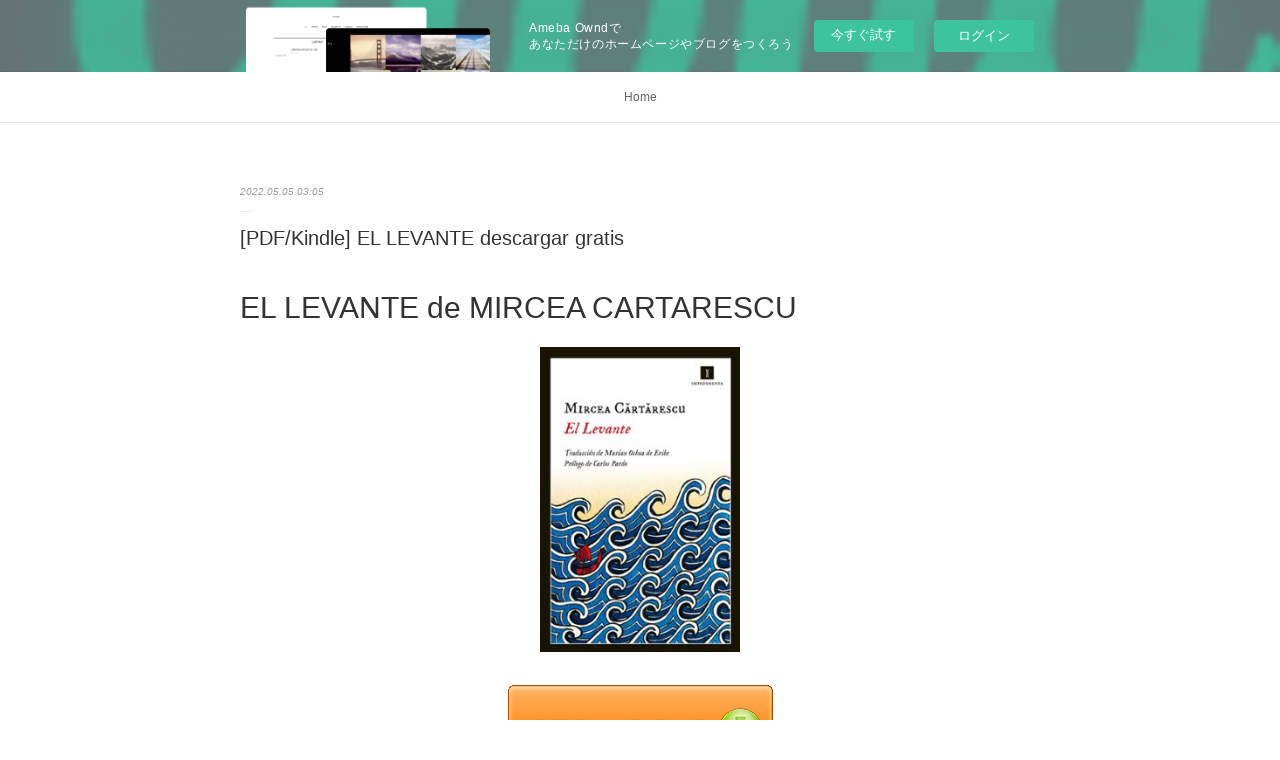

--- FILE ---
content_type: text/html; charset=utf-8
request_url: https://oknipodytazy.shopinfo.jp/posts/34156471
body_size: 9515
content:
<!doctype html>

            <html lang="ja" data-reactroot=""><head><meta charSet="UTF-8"/><meta http-equiv="X-UA-Compatible" content="IE=edge"/><meta name="viewport" content="width=device-width,user-scalable=no,initial-scale=1.0,minimum-scale=1.0,maximum-scale=1.0"/><title data-react-helmet="true">[PDF/Kindle] EL LEVANTE descargar gratis | oknipodytazy&#x27;s Ownd</title><link data-react-helmet="true" rel="canonical" href="https://oknipodytazy.shopinfo.jp/posts/34156471/"/><meta name="description" content="EL LEVANTE de MIRCEA CARTARESCU





                





Ficha técnica

    EL LEVANTE
    MIRCEA "/><meta property="fb:app_id" content="522776621188656"/><meta property="og:url" content="https://oknipodytazy.shopinfo.jp/posts/34156471"/><meta property="og:type" content="article"/><meta property="og:title" content="[PDF/Kindle] EL LEVANTE descargar gratis"/><meta property="og:description" content="EL LEVANTE de MIRCEA CARTARESCU





                





Ficha técnica

    EL LEVANTE
    MIRCEA "/><meta property="og:image" content="https://static.amebaowndme.com/madrid-static/gallery/159.jpg"/><meta property="og:site_name" content="oknipodytazy&#x27;s Ownd"/><meta property="og:locale" content="ja_JP"/><meta name="twitter:card" content="summary"/><meta name="twitter:site" content="@amebaownd"/><meta name="twitter:title" content="[PDF/Kindle] EL LEVANTE descargar gratis | oknipodytazy&#x27;s Ownd"/><meta name="twitter:description" content="EL LEVANTE de MIRCEA CARTARESCU





                





Ficha técnica

    EL LEVANTE
    MIRCEA "/><meta name="twitter:image" content="https://static.amebaowndme.com/madrid-static/gallery/159.jpg"/><meta name="twitter:app:id:iphone" content="911640835"/><meta name="twitter:app:url:iphone" content="amebaownd://public/sites/1535504/posts/34156471"/><meta name="twitter:app:id:googleplay" content="jp.co.cyberagent.madrid"/><meta name="twitter:app:url:googleplay" content="amebaownd://public/sites/1535504/posts/34156471"/><meta name="twitter:app:country" content="US"/><link rel="amphtml" href="https://amp.amebaownd.com/posts/34156471"/><link rel="alternate" type="application/rss+xml" title="oknipodytazy&#x27;s Ownd" href="https://oknipodytazy.shopinfo.jp/rss.xml"/><link rel="alternate" type="application/atom+xml" title="oknipodytazy&#x27;s Ownd" href="https://oknipodytazy.shopinfo.jp/atom.xml"/><link rel="sitemap" type="application/xml" title="Sitemap" href="/sitemap.xml"/><link href="https://static.amebaowndme.com/madrid-frontend/css/user.min-a66be375c.css" rel="stylesheet" type="text/css"/><link href="https://static.amebaowndme.com/madrid-frontend/css/malia/index.min-a66be375c.css" rel="stylesheet" type="text/css"/><link rel="icon" href="https://static.amebaowndme.com/madrid-frontend/images/app/common/favicon.ico"/><style id="site-colors" charSet="UTF-8">
.u-nav-clr {
  color: #666666;
}
.u-nav-clr:hover,
.u-nav-clr--active {
  color: #b2b2b2;
}
.u-nav-bdr-clr {
  border-color: #666666;
}
.u-nav-bdr-clr:hover,
.u-nav-bdr-clr--active {
  border-color: #b2b2b2;
}
.u-nav-bg-clr {
  background-color: #ffffff;
}
.u-nav-bg-bdr-clr {
  border-color: #ffffff;
}
.u-site-clr {
  color: #333333;
}
.u-base-bg-clr {
  background-color: #ffffff;
}
.u-btn-clr {
  color: #999999;
}
.u-btn-clr:hover,
.u-btn-clr--active {
  color: #cccccc;
}
.u-btn-clr--disabled,
.u-btn-clr:disabled {
  color: #eaeaea;
}
.u-btn-bdr-clr {
  border-color: #c2c2c2;
}
.u-btn-bdr-clr:hover,
.u-btn-bdr-clr--active {
  border-color: #e0e0e0;
}
.u-btn-bdr-clr--disabled,
.u-btn-bdr-clr:disabled {
  border-color: #f2f2f2;
}
.u-btn-bg-clr {
  background-color: #c2c2c2;
}
.u-btn-bg-clr:hover,
.u-btn-bg-clr--active {
  background-color: #e0e0e0;
}
.u-btn-bg-clr--disabled,
.u-btn-bg-clr:disabled {
  background-color: #f2f2f2;
}
.u-txt-clr {
  color: #333333;
}
.u-txt-clr--lv1 {
  color: #707070;
}
.u-txt-clr--lv2 {
  color: #999999;
}
.u-txt-clr--lv3 {
  color: #d6d6d6;
}
.u-txt-bg-clr {
  background-color: #eaeaea;
}
.u-lnk-clr {
  color: #16a3a1;
}
.u-lnk-clr:visited {
  color: #8ad1d0;
}
.u-lnk-clr:hover {
  color: #b9e3e2;
}
.u-ttl-blk-clr {
  color: #333333;
}
.u-ttl-blk-bdr-clr {
  border-color: #333333;
}
.u-ttl-blk-bdr-clr--lv1 {
  border-color: #d6d6d6;
}
.u-bdr-clr {
  border-color: #ebebeb;
}
.u-acnt-bdr-clr {
  border-color: #ffffff;
}
.u-acnt-bg-clr {
  background-color: #ffffff;
};</style><style id="user-css" charSet="UTF-8">;</style><style media="screen and (max-width: 800px)" id="user-sp-css" charSet="UTF-8">;</style><script>
              (function(i,s,o,g,r,a,m){i['GoogleAnalyticsObject']=r;i[r]=i[r]||function(){
              (i[r].q=i[r].q||[]).push(arguments)},i[r].l=1*new Date();a=s.createElement(o),
              m=s.getElementsByTagName(o)[0];a.async=1;a.src=g;m.parentNode.insertBefore(a,m)
              })(window,document,'script','//www.google-analytics.com/analytics.js','ga');
            </script></head><body id="mdrd-a66be375c" class="u-txt-clr u-base-bg-clr theme-malia plan-basic  "><noscript><iframe src="//www.googletagmanager.com/ns.html?id=GTM-PXK9MM" height="0" width="0" style="display:none;visibility:hidden"></iframe></noscript><script>
            (function(w,d,s,l,i){w[l]=w[l]||[];w[l].push({'gtm.start':
            new Date().getTime(),event:'gtm.js'});var f=d.getElementsByTagName(s)[0],
            j=d.createElement(s),dl=l!='dataLayer'?'&l='+l:'';j.async=true;j.src=
            '//www.googletagmanager.com/gtm.js?id='+i+dl;f.parentNode.insertBefore(j,f);
            })(window,document, 'script', 'dataLayer', 'GTM-PXK9MM');
            </script><div id="content"><div class="page" data-reactroot=""><div class="page__outer"><div class="page__inner u-base-bg-clr"><aside style="opacity:1 !important;visibility:visible !important;text-indent:0 !important;transform:none !important;display:block !important;position:static !important;padding:0 !important;overflow:visible !important;margin:0 !important"><div class="owndbarHeader  " style="opacity:1 !important;visibility:visible !important;text-indent:0 !important;transform:none !important;display:block !important;position:static !important;padding:0 !important;overflow:visible !important;margin:0 !important"></div></aside><div role="navigation" class="common-header__outer u-nav-bg-clr"><input type="checkbox" id="header-switch" class="common-header__switch"/><div class="common-header"><div class="common-header__inner js-nav-overflow-criterion"><ul class="common-header__nav common-header-nav"><li class="common-header-nav__item js-nav-item "><a target="" class="u-nav-clr" href="/">Home</a></li></ul></div><label class="common-header__more u-nav-bdr-clr" for="header-switch"><span class="u-nav-bdr-clr"><span class="u-nav-bdr-clr"><span class="u-nav-bdr-clr"></span></span></span></label></div></div><div><div role="main" class="page__main-outer u-base-bg-clr"><div class="page__main page__main--blog-detail"><div class="section"><div class="page__main--blog-detail"><div class="blog-article-outer"><article class="blog-article"><div class="blog-article__inner"><div class="blog-article__header"><time class="blog-article__date u-txt-clr u-txt-clr--lv2 u-bdr-clr" dateTime="2022-05-05T03:05:52Z">2022.05.05 03:05</time></div><div class="blog-article__content"><div class="blog-article__title blog-title"><h1 class="blog-title__text u-txt-clr">[PDF/Kindle] EL LEVANTE descargar gratis</h1></div><div class="blog-article__body blog-body"><div class="blog-body__item"><div><div class="blog-body__text u-txt-clr u-clr-area" data-block-type="text"><h2>EL LEVANTE de MIRCEA CARTARESCU</h2>
<p align="center"><img alt="Leer libro gratis online sin descargas EL LEVANTE (Spanish Edition) 9788415979388 de MIRCEA CARTARESCU CHM iBook FB2" width="200" src="https://imagessl8.casadellibro.com/a/l/t5/88/9788415979388.jpg"><br><br>
<a class="u-lnk-clr" target="_blank" href="http://filesbooks.info/download.php?group=libro&amp;from=shopinfo.jp&amp;id=42348&amp;lnk=MjAyMi0wNS0wNQ--"><img src="https://i.imgur.com/wjgLeNP.gif" alt="Descargar EL LEVANTE PDF"></a>
</p>


                


<p><br></p>

<p>
<b>Ficha técnica</b>
</p><ul>
    <li>EL LEVANTE</li>
    <li>MIRCEA CARTARESCU</li>
        <li>Número de páginas: 240</li>
            <li>Idioma:  CASTELLANO </li>
        <li>Formatos: Pdf, ePub, MOBI, FB2</li>
        <li>ISBN: 9788415979388</li>
            <li>Editorial:  IMPEDIMENTA </li>
            <li>Año de edición:  2015</li>
    
</ul>


<p><b><a class="u-lnk-clr" target="_blank" href="http://filesbooks.info/download.php?group=libro&amp;from=shopinfo.jp&amp;id=42348&amp;lnk=MjAyMi0wNS0wNQ--" style="color: blue;">Descargar eBook gratis</a></b></p>

<p><br></p>
<p><br></p>



<h3>Leer libro gratis online sin descargas EL LEVANTE (Spanish Edition) 9788415979388 de MIRCEA CARTARESCU CHM iBook FB2</h3>
<p>
</p><h4>Overview</h4>
<p>Mircea Cartarescu comenzó a escribir «El Levante» en 1987, cuando era un amargado profesor en una escuela de barrio en Bucarest. Recién casado y con una hija pequeña, escribía en la cocina, en su máquina de escribir Erika, sobre un mantel de hule; con una mano tecleaba y con la otra mecía el cochecito de la niña.
Concluyó la obra pocos meses antes de la caída del comunismo, sin soñar siquiera con la posibilidad de publicarla. El resultado fue uno de los experimentos poéticos más fascinantes escritos jamás: una epopeya heroico-cómica, que es también una aventura a través de la historia de la literatura rumana, que sigue la técnica utilizada por James Joyce en el capítulo del Ulises «Los bueyes del sol». Pero no hace falta conocer la literatura rumana para disfrutar como un niño de las aventuras del poeta Manoil, de Zotalis, de la bella Zenaida, del temible Yogurta, de los piratas y ladrones que pululan por las aguas del Mediterráneo, y de acompañarles en su propia Odisea, plagada de batallas, amores y deserciones. Un delicioso escenario bizantino donde se confunden realidad y ficción, y un cautivador relato que invita a una lectura gozosa, pueril, inolvidable.</p>

</div></div></div></div></div><div class="blog-article__footer"><div class="reblog-btn-outer"><div class="reblog-btn-body"><button class="reblog-btn"><span class="reblog-btn__inner"><span class="icon icon--reblog2"></span></span></button></div></div></div></div><div class="complementary-outer complementary-outer--slot2"><div class="complementary complementary--shareButton "><div class="block-type--shareButton"><div class="share share--filled share--filled-4"><button class="share__btn--facebook share__btn share__btn--filled"><span aria-hidden="true" class="icon--facebook icon"></span></button><button class="share__btn--twitter share__btn share__btn--filled"><span aria-hidden="true" class="icon--twitter icon"></span></button><button class="share__btn--nanagogo share__btn share__btn--filled"><span aria-hidden="true" class="icon--nanagogo icon"></span></button></div></div></div><div class="complementary complementary--siteFollow "><div class="block-type--siteFollow"><div class="site-follow u-bdr-clr"><div class="site-follow__img"><div><img alt=""/></div></div><div class="site-follow__body"><p class="site-follow__title u-txt-clr"><span class="site-follow__title-inner ">oknipodytazy&#x27;s Ownd</span></p><div class="site-follow__btn-outer"><button class="site-follow__btn site-follow__btn--yet"><div class="site-follow__btn-text"><span aria-hidden="true" class="site-follow__icon icon icon--plus"></span>フォロー</div></button></div></div></div></div></div><div class="complementary complementary--relatedPosts "><div class="block-type--relatedPosts"></div></div><div class="complementary complementary--postPrevNext "><div class="block-type--postPrevNext"><div class="pager pager--type1"><ul class="pager__list"><li class="pager__item pager__item--prev "><a class="pager__item-inner u-bdr-clr" href="/posts/34156482"><time class="pager__date u-txt-clr" dateTime="2022-05-05T03:07:10Z">2022.05.05 03:07</time><div><span class="pager__description u-txt-clr">Descargar OXFORD BOOKWORMS LIBRARY FACTFILES</span></div><span aria-hidden="true" class="pager__icon icon icon--disclosure-l4  u-txt-clr"></span></a></li><li class="pager__item pager__item--next "><a class="pager__item-inner u-bdr-clr" href="/posts/34143097"><time class="pager__date u-txt-clr" dateTime="2022-05-04T12:45:58Z">2022.05.04 12:45</time><div><span class="pager__description u-txt-clr">DEUTSCH A LA BERLINESA II leer pdf</span></div><span aria-hidden="true" class="pager__icon icon icon--disclosure-r4  u-txt-clr"></span></a></li></ul></div></div></div></div><div class="blog-article__comment"><div class="comment-list js-comment-list"><div><p class="comment-count u-txt-clr u-txt-clr--lv2"><span>0</span>コメント</p><ul><li class="comment-list__item comment-item js-comment-form"><div class="comment-item__body"><form class="comment-item__form u-bdr-clr "><div class="comment-item__form-head"><textarea type="text" id="post-comment" maxLength="1100" placeholder="コメントする..." class="comment-item__input"></textarea></div><div class="comment-item__form-foot"><p class="comment-item__count-outer"><span class="comment-item__count ">1000</span> / 1000</p><button type="submit" disabled="" class="comment-item__submit">投稿</button></div></form></div></li></ul></div></div></div><div class="pswp" tabindex="-1" role="dialog" aria-hidden="true"><div class="pswp__bg"></div><div class="pswp__scroll-wrap"><div class="pswp__container"><div class="pswp__item"></div><div class="pswp__item"></div><div class="pswp__item"></div></div><div class="pswp__ui pswp__ui--hidden"><div class="pswp__top-bar"><div class="pswp__counter"></div><button class="pswp__button pswp__button--close" title="Close (Esc)"></button><button class="pswp__button pswp__button--share" title="Share"></button><button class="pswp__button pswp__button--fs" title="Toggle fullscreen"></button><button class="pswp__button pswp__button--zoom" title="Zoom in/out"></button><div class="pswp__preloader"><div class="pswp__preloader__icn"><div class="pswp__preloader__cut"><div class="pswp__preloader__donut"></div></div></div></div></div><div class="pswp__share-modal pswp__share-modal--hidden pswp__single-tap"><div class="pswp__share-tooltip"></div></div><div class="pswp__button pswp__button--close pswp__close"><span class="pswp__close__item pswp__close"></span><span class="pswp__close__item pswp__close"></span></div><div class="pswp__bottom-bar"><button class="pswp__button pswp__button--arrow--left js-lightbox-arrow" title="Previous (arrow left)"></button><button class="pswp__button pswp__button--arrow--right js-lightbox-arrow" title="Next (arrow right)"></button></div><div class=""><div class="pswp__caption"><div class="pswp__caption"></div><div class="pswp__caption__link"><a class="js-link"></a></div></div></div></div></div></div></article></div></div></div></div></div></div><aside style="opacity:1 !important;visibility:visible !important;text-indent:0 !important;transform:none !important;display:block !important;position:static !important;padding:0 !important;overflow:visible !important;margin:0 !important"><div class="owndbar" style="opacity:1 !important;visibility:visible !important;text-indent:0 !important;transform:none !important;display:block !important;position:static !important;padding:0 !important;overflow:visible !important;margin:0 !important"></div></aside><footer role="contentinfo" class="page__footer footer" style="opacity:1 !important;visibility:visible !important;text-indent:0 !important;overflow:visible !important;position:static !important"><div class="footer__inner u-bdr-clr " style="opacity:1 !important;visibility:visible !important;text-indent:0 !important;overflow:visible !important;display:block !important;transform:none !important"><div class="footer__item u-bdr-clr" style="opacity:1 !important;visibility:visible !important;text-indent:0 !important;overflow:visible !important;display:block !important;transform:none !important"><p class="footer__copyright u-font"><small class="u-txt-clr u-txt-clr--lv2 u-font" style="color:rgba(51,51,51, 0.5) !important">Copyright © <!-- -->2026<!-- --> <!-- -->oknipodytazy&#x27;s Ownd<!-- -->.</small></p><div class="powered-by"><a href="https://www.amebaownd.com" class="powered-by__link"><span class="powered-by__text">Powered by</span><span class="powered-by__logo">AmebaOwnd</span><span class="powered-by__text">無料でホームページをつくろう</span></a></div></div></div></footer></div></div><div class="toast"></div></div></div><img src="//sy.ameblo.jp/sync/?org=sy.shopinfo.jp" alt="" style="display:none" width="1" height="1"/><script charSet="UTF-8">window.mdrdEnv="prd";</script><script charSet="UTF-8">window.INITIAL_STATE={"authenticate":{"authCheckCompleted":false,"isAuthorized":false},"blogPostReblogs":{},"category":{},"currentSite":{"fetching":false,"status":null,"site":{}},"shopCategory":{},"categories":{},"notifications":{},"page":{},"paginationTitle":{},"postArchives":{},"postComments":{"34156471":{"data":[],"pagination":{"total":0,"offset":0,"limit":3,"cursors":{"after":"","before":""}},"fetching":false},"submitting":false,"postStatus":null},"postDetail":{"postDetail-blogPostId:34156471":{"fetching":false,"loaded":true,"meta":{"code":200},"data":{"id":"34156471","userId":"1752404","siteId":"1535504","status":"publish","title":"[PDF\u002FKindle] EL LEVANTE descargar gratis","contents":[{"type":"text","format":"html","value":"\u003Ch2\u003EEL LEVANTE de MIRCEA CARTARESCU\u003C\u002Fh2\u003E\n\u003Cp align=\"center\"\u003E\u003Cimg src=\"https:\u002F\u002Fimagessl8.casadellibro.com\u002Fa\u002Fl\u002Ft5\u002F88\u002F9788415979388.jpg\" width=\"200\" alt=\"Leer libro gratis online sin descargas EL LEVANTE (Spanish Edition) 9788415979388 de MIRCEA CARTARESCU CHM iBook FB2\"\u003E\u003Cbr\u003E\u003Cbr\u003E\n\u003Ca href=\"http:\u002F\u002Ffilesbooks.info\u002Fdownload.php?group=libro&amp;from=shopinfo.jp&amp;id=42348&amp;lnk=MjAyMi0wNS0wNQ--\" target=\"_blank\" class=\"u-lnk-clr\"\u003E\u003Cimg alt=\"Descargar EL LEVANTE PDF\" src=\"https:\u002F\u002Fi.imgur.com\u002FwjgLeNP.gif\"\u003E\u003C\u002Fa\u003E\n\u003C\u002Fp\u003E\n\n\n                \n\n\n\u003Cp\u003E\u003Cbr\u003E\u003C\u002Fp\u003E\n\n\u003Cp\u003E\n\u003Cb\u003EFicha técnica\u003C\u002Fb\u003E\n\u003C\u002Fp\u003E\u003Cul\u003E\n    \u003Cli\u003EEL LEVANTE\u003C\u002Fli\u003E\n    \u003Cli\u003EMIRCEA CARTARESCU\u003C\u002Fli\u003E\n        \u003Cli\u003ENúmero de páginas: 240\u003C\u002Fli\u003E\n            \u003Cli\u003EIdioma:  CASTELLANO \u003C\u002Fli\u003E\n        \u003Cli\u003EFormatos: Pdf, ePub, MOBI, FB2\u003C\u002Fli\u003E\n        \u003Cli\u003EISBN: 9788415979388\u003C\u002Fli\u003E\n            \u003Cli\u003EEditorial:  IMPEDIMENTA \u003C\u002Fli\u003E\n            \u003Cli\u003EAño de edición:  2015\u003C\u002Fli\u003E\n    \n\u003C\u002Ful\u003E\n\n\n\u003Cp\u003E\u003Cb\u003E\u003Ca style=\"color: blue;\" href=\"http:\u002F\u002Ffilesbooks.info\u002Fdownload.php?group=libro&amp;from=shopinfo.jp&amp;id=42348&amp;lnk=MjAyMi0wNS0wNQ--\" target=\"_blank\" class=\"u-lnk-clr\"\u003EDescargar eBook gratis\u003C\u002Fa\u003E\u003C\u002Fb\u003E\u003C\u002Fp\u003E\n\n\u003Cp\u003E\u003Cbr\u003E\u003C\u002Fp\u003E\n\u003Cp\u003E\u003Cbr\u003E\u003C\u002Fp\u003E\n\n\n\n\u003Ch3\u003ELeer libro gratis online sin descargas EL LEVANTE (Spanish Edition) 9788415979388 de MIRCEA CARTARESCU CHM iBook FB2\u003C\u002Fh3\u003E\n\u003Cp\u003E\n\u003C\u002Fp\u003E\u003Ch4\u003EOverview\u003C\u002Fh4\u003E\n\u003Cp\u003EMircea Cartarescu comenzó a escribir «El Levante» en 1987, cuando era un amargado profesor en una escuela de barrio en Bucarest. Recién casado y con una hija pequeña, escribía en la cocina, en su máquina de escribir Erika, sobre un mantel de hule; con una mano tecleaba y con la otra mecía el cochecito de la niña.\nConcluyó la obra pocos meses antes de la caída del comunismo, sin soñar siquiera con la posibilidad de publicarla. El resultado fue uno de los experimentos poéticos más fascinantes escritos jamás: una epopeya heroico-cómica, que es también una aventura a través de la historia de la literatura rumana, que sigue la técnica utilizada por James Joyce en el capítulo del Ulises «Los bueyes del sol». Pero no hace falta conocer la literatura rumana para disfrutar como un niño de las aventuras del poeta Manoil, de Zotalis, de la bella Zenaida, del temible Yogurta, de los piratas y ladrones que pululan por las aguas del Mediterráneo, y de acompañarles en su propia Odisea, plagada de batallas, amores y deserciones. Un delicioso escenario bizantino donde se confunden realidad y ficción, y un cautivador relato que invita a una lectura gozosa, pueril, inolvidable.\u003C\u002Fp\u003E\n\n"}],"urlPath":"","publishedUrl":"https:\u002F\u002Foknipodytazy.shopinfo.jp\u002Fposts\u002F34156471","ogpDescription":"","ogpImageUrl":"","contentFiltered":"","viewCount":0,"commentCount":0,"reblogCount":0,"prevBlogPost":{"id":"34156482","title":"Descargar OXFORD BOOKWORMS LIBRARY FACTFILES","summary":"OXFORD BOOKWORMS LIBRARY FACTFILES RECYCLING MP3 PACK de SUE STEWART\n\n\n\n\n\n                \n\n\n\n\n\nFicha técnica\n\n    OXFORD BOOKWORMS LIBRARY FACTFILES RECYCLING MP3 PACK\n    SUE STEWART\n            Idioma:  INGLÉS \n        Formatos: Pdf, ePub, MOBI, FB2\n        ISBN: 9780194637930\n            Editorial:  OXFORD UNIVERSITY PRESS \n            Año de edición:  2016\n    \n\n\n\nDescargar eBook gratis\n\n\n\n\n\n\nLibros descargables gratis para nook OXFORD BOOKWORMS LIBRARY FACTFILES RECYCLING MP3 PACK de SUE STEWART MOBI iBook CHM\n\nOverview\nA non-fiction book, ideal for intermediate learners of English looking to improve and practise their English. The book is filled with useful vocabulary that is carefully graded and easy to understand, it also comes with audio, so that you can listen at the same time as reading.What will we do when there is nowhere to put our rubbish? Every day, all over the world, people drop cans, boxes, paper, and bottles into bins and never think about them again. And the rubbish mountains get bigger and bigger.But there is another way - a way that makes old paper into houses, broken bottles into jewellery, and old cans into bridges. Anyone can recycle - it's easy, it saves money, and it's a way to say, 'I care about the Earth.' Saving the world starts with you - here - now.\n\n","imageUrl":"","publishedAt":"2022-05-05T03:07:10Z"},"nextBlogPost":{"id":"34143097","title":"DEUTSCH A LA BERLINESA II leer pdf","summary":"DEUTSCH A LA BERLINESA II de MARION BERNHARDT\n\n\n\n\n\n                \n\n\n\n\n\nFicha técnica\n\n    DEUTSCH A LA BERLINESA II\n    MARION BERNHARDT\n        Número de páginas: 276\n            Idioma:  CASTELLANO \n        Formatos: Pdf, ePub, MOBI, FB2\n        ISBN: 9788425442216\n            Editorial:  HERDER \n            Año de edición:  2019\n    \n\n\n\nDescargar eBook gratis\n\n\n\n\n\n\nDescarga gratuita de epub books zip DEUTSCH A LA BERLINESA II  (Literatura española) 9788425442216 de MARION BERNHARDT\n\nOverview\nEste es el segundo tomo del curso de gramática alemana narrativizada. A través de la historia de Pepe, el libro despliega toda la teoría gramatical necesaria para alcanzar y dominar el nivel intermedio B2 del MCER de una manera interesante, entretenida y comprensible.\n\nCada capítulo comienza con un episodio de la narración de la que se extraen explicaciones gramaticales, vocabulario y ejercicios para practicar lo aprendido. La historia proporciona, además, las claves para conocer mejor la cultura alemana y, en especial, la ciudad de Berlín.\n\nTanto si se desea complementar las clases de alemán como si se estudia por cuenta propia, los volúmenes de Deutsch a la berlinesa son la manera ideal de aprender la lengua alemana de una manera amena pero rigurosa y eficaz.\n\n","imageUrl":"","publishedAt":"2022-05-04T12:45:58Z"},"rebloggedPost":false,"blogCategories":[],"user":{"id":"1752404","nickname":"oknipodytazy","description":"","official":false,"photoUrl":"https:\u002F\u002Fprofile-api.ameba.jp\u002Fv2\u002Fas\u002Fpcd093cad780fc1edb37d4fc65b7095b0855efe7\u002FprofileImage?cat=300","followingCount":1,"createdAt":"2021-11-25T17:59:06Z","updatedAt":"2022-04-25T03:13:13Z"},"updateUser":{"id":"1752404","nickname":"oknipodytazy","description":"","official":false,"photoUrl":"https:\u002F\u002Fprofile-api.ameba.jp\u002Fv2\u002Fas\u002Fpcd093cad780fc1edb37d4fc65b7095b0855efe7\u002FprofileImage?cat=300","followingCount":1,"createdAt":"2021-11-25T17:59:06Z","updatedAt":"2022-04-25T03:13:13Z"},"comments":{"pagination":{"total":0,"offset":0,"limit":3,"cursors":{"after":"","before":""}},"data":[]},"publishedAt":"2022-05-05T03:05:52Z","createdAt":"2022-05-05T03:05:53Z","updatedAt":"2022-05-05T03:05:53Z","version":1}}},"postList":{},"shopList":{},"shopItemDetail":{},"pureAd":{},"keywordSearch":{},"proxyFrame":{"loaded":false},"relatedPostList":{},"route":{"route":{"path":"\u002Fposts\u002F:blog_post_id","component":function Connect(props, context) {
        _classCallCheck(this, Connect);

        var _this = _possibleConstructorReturn(this, _Component.call(this, props, context));

        _this.version = version;
        _this.store = props.store || context.store;

        (0, _invariant2["default"])(_this.store, 'Could not find "store" in either the context or ' + ('props of "' + connectDisplayName + '". ') + 'Either wrap the root component in a <Provider>, ' + ('or explicitly pass "store" as a prop to "' + connectDisplayName + '".'));

        var storeState = _this.store.getState();
        _this.state = { storeState: storeState };
        _this.clearCache();
        return _this;
      },"route":{"id":"0","type":"blog_post_detail","idForType":"0","title":"","urlPath":"\u002Fposts\u002F:blog_post_id","isHomePage":false}},"params":{"blog_post_id":"34156471"},"location":{"pathname":"\u002Fposts\u002F34156471","search":"","hash":"","action":"POP","key":"0sz3oz","query":{}}},"siteConfig":{"tagline":"","title":"oknipodytazy's Ownd","copyright":"","iconUrl":"https:\u002F\u002Fstatic.amebaowndme.com\u002Fmadrid-static\u002Fplaceholder\u002Fsite-icons\u002Fo.png","logoUrl":"","coverImageUrl":"https:\u002F\u002Fstatic.amebaowndme.com\u002Fmadrid-static\u002Fgallery\u002F159.jpg","homePageId":"5570319","siteId":"1535504","siteCategoryIds":[],"themeId":"5","theme":"malia","shopId":"","openedShop":false,"shop":{"law":{"userType":"","corporateName":"","firstName":"","lastName":"","zipCode":"","prefecture":"","address":"","telNo":"","aboutContact":"","aboutPrice":"","aboutPay":"","aboutService":"","aboutReturn":""},"privacyPolicy":{"operator":"","contact":"","collectAndUse":"","restrictionToThirdParties":"","supervision":"","disclosure":"","cookie":""}},"user":{"id":"1752404","nickname":"oknipodytazy","photoUrl":"","createdAt":"2021-11-25T17:59:06Z","updatedAt":"2022-04-25T03:13:13Z"},"commentApproval":"accept","plan":{"id":"1","name":"Free","ownd_header":false,"powered_by":false,"pure_ads":false},"verifiedType":"general","navigations":[{"title":"Home","urlPath":".\u002F","target":"_self","pageId":"5570319"}],"routings":[{"id":"0","type":"blog","idForType":"0","title":"","urlPath":"\u002Fposts\u002Fpage\u002F:page_num","isHomePage":false},{"id":"0","type":"blog_post_archive","idForType":"0","title":"","urlPath":"\u002Fposts\u002Farchives\u002F:yyyy\u002F:mm","isHomePage":false},{"id":"0","type":"blog_post_archive","idForType":"0","title":"","urlPath":"\u002Fposts\u002Farchives\u002F:yyyy\u002F:mm\u002Fpage\u002F:page_num","isHomePage":false},{"id":"0","type":"blog_post_category","idForType":"0","title":"","urlPath":"\u002Fposts\u002Fcategories\u002F:category_id","isHomePage":false},{"id":"0","type":"blog_post_category","idForType":"0","title":"","urlPath":"\u002Fposts\u002Fcategories\u002F:category_id\u002Fpage\u002F:page_num","isHomePage":false},{"id":"0","type":"author","idForType":"0","title":"","urlPath":"\u002Fauthors\u002F:user_id","isHomePage":false},{"id":"0","type":"author","idForType":"0","title":"","urlPath":"\u002Fauthors\u002F:user_id\u002Fpage\u002F:page_num","isHomePage":false},{"id":"0","type":"blog_post_category","idForType":"0","title":"","urlPath":"\u002Fposts\u002Fcategory\u002F:category_id","isHomePage":false},{"id":"0","type":"blog_post_category","idForType":"0","title":"","urlPath":"\u002Fposts\u002Fcategory\u002F:category_id\u002Fpage\u002F:page_num","isHomePage":false},{"id":"0","type":"blog_post_detail","idForType":"0","title":"","urlPath":"\u002Fposts\u002F:blog_post_id","isHomePage":false},{"id":"0","type":"keywordSearch","idForType":"0","title":"","urlPath":"\u002Fsearch\u002Fq\u002F:query","isHomePage":false},{"id":"0","type":"keywordSearch","idForType":"0","title":"","urlPath":"\u002Fsearch\u002Fq\u002F:query\u002Fpage\u002F:page_num","isHomePage":false},{"id":"5570319","type":"blog","idForType":"0","title":"Home","urlPath":"\u002Fpages\u002F5570319\u002F","isHomePage":true},{"id":"5570319","type":"blog","idForType":"0","title":"Home","urlPath":"\u002Fpages\u002F5570319\u002F:url_path","isHomePage":true},{"id":"5570319","type":"blog","idForType":"0","title":"Home","urlPath":"\u002F","isHomePage":true}],"siteColors":{"navigationBackground":"#ffffff","navigationText":"#666666","siteTitleText":"#333333","background":"#ffffff","buttonBackground":"#cccccc","buttonText":"#bbbbbb","text":"#333333","link":"#72b1b3","titleBlock":"#333333","border":"#ebebeb","accent":"#ffffff"},"wovnioAttribute":"","useAuthorBlock":false,"twitterHashtags":"","createdAt":"2021-11-25T18:00:06Z","seoTitle":"oknipodytazy's Ownd","isPreview":false,"siteCategory":[],"previewPost":null,"previewShopItem":null,"hasAmebaIdConnection":false,"serverTime":"2026-01-21T03:36:16Z","complementaries":{"2":{"contents":{"layout":{"rows":[{"columns":[{"blocks":[{"type":"shareButton","design":"filled","providers":["facebook","twitter","nanagogo","line"]},{"type":"siteFollow","description":""},{"type":"relatedPosts","layoutType":"listl","showHeading":true,"heading":"関連記事","limit":3},{"type":"postPrevNext","showImage":true}]}]}]}},"created_at":"2021-11-25T18:00:06Z","updated_at":"2021-11-25T18:00:06Z"},"11":{"contents":{"layout":{"rows":[{"columns":[{"blocks":[{"type":"siteFollow","description":""},{"type":"post","mode":"summary","title":"記事一覧","buttonTitle":"","limit":5,"layoutType":"sidebarm","categoryIds":"","showTitle":true,"showButton":true,"sortType":"recent"},{"type":"postsCategory","heading":"カテゴリ","showHeading":true,"showCount":true,"design":"tagcloud"},{"type":"postsArchive","heading":"アーカイブ","showHeading":true,"design":"accordion"},{"type":"keywordSearch","heading":"","showHeading":false}]}]}]}},"created_at":"2021-11-25T18:00:06Z","updated_at":"2021-11-25T18:00:06Z"}},"siteColorsCss":"\n.u-nav-clr {\n  color: #666666;\n}\n.u-nav-clr:hover,\n.u-nav-clr--active {\n  color: #b2b2b2;\n}\n.u-nav-bdr-clr {\n  border-color: #666666;\n}\n.u-nav-bdr-clr:hover,\n.u-nav-bdr-clr--active {\n  border-color: #b2b2b2;\n}\n.u-nav-bg-clr {\n  background-color: #ffffff;\n}\n.u-nav-bg-bdr-clr {\n  border-color: #ffffff;\n}\n.u-site-clr {\n  color: #333333;\n}\n.u-base-bg-clr {\n  background-color: #ffffff;\n}\n.u-btn-clr {\n  color: #999999;\n}\n.u-btn-clr:hover,\n.u-btn-clr--active {\n  color: #cccccc;\n}\n.u-btn-clr--disabled,\n.u-btn-clr:disabled {\n  color: #eaeaea;\n}\n.u-btn-bdr-clr {\n  border-color: #c2c2c2;\n}\n.u-btn-bdr-clr:hover,\n.u-btn-bdr-clr--active {\n  border-color: #e0e0e0;\n}\n.u-btn-bdr-clr--disabled,\n.u-btn-bdr-clr:disabled {\n  border-color: #f2f2f2;\n}\n.u-btn-bg-clr {\n  background-color: #c2c2c2;\n}\n.u-btn-bg-clr:hover,\n.u-btn-bg-clr--active {\n  background-color: #e0e0e0;\n}\n.u-btn-bg-clr--disabled,\n.u-btn-bg-clr:disabled {\n  background-color: #f2f2f2;\n}\n.u-txt-clr {\n  color: #333333;\n}\n.u-txt-clr--lv1 {\n  color: #707070;\n}\n.u-txt-clr--lv2 {\n  color: #999999;\n}\n.u-txt-clr--lv3 {\n  color: #d6d6d6;\n}\n.u-txt-bg-clr {\n  background-color: #eaeaea;\n}\n.u-lnk-clr {\n  color: #16a3a1;\n}\n.u-lnk-clr:visited {\n  color: #8ad1d0;\n}\n.u-lnk-clr:hover {\n  color: #b9e3e2;\n}\n.u-ttl-blk-clr {\n  color: #333333;\n}\n.u-ttl-blk-bdr-clr {\n  border-color: #333333;\n}\n.u-ttl-blk-bdr-clr--lv1 {\n  border-color: #d6d6d6;\n}\n.u-bdr-clr {\n  border-color: #ebebeb;\n}\n.u-acnt-bdr-clr {\n  border-color: #ffffff;\n}\n.u-acnt-bg-clr {\n  background-color: #ffffff;\n}","siteFont":{"id":"9","name":"Lato"},"siteCss":"","siteSpCss":"","meta":{"Title":"[PDF\u002FKindle] EL LEVANTE descargar gratis | oknipodytazy's Ownd","Description":"EL LEVANTE de MIRCEA CARTARESCU\n\n\n\n\n\n                \n\n\n\n\n\nFicha técnica\n\n    EL LEVANTE\n    MIRCEA ","Keywords":"","Noindex":false,"Nofollow":false,"CanonicalUrl":"https:\u002F\u002Foknipodytazy.shopinfo.jp\u002Fposts\u002F34156471","AmpHtml":"https:\u002F\u002Famp.amebaownd.com\u002Fposts\u002F34156471","DisabledFragment":false,"OgMeta":{"Type":"article","Title":"[PDF\u002FKindle] EL LEVANTE descargar gratis","Description":"EL LEVANTE de MIRCEA CARTARESCU\n\n\n\n\n\n                \n\n\n\n\n\nFicha técnica\n\n    EL LEVANTE\n    MIRCEA ","Image":"https:\u002F\u002Fstatic.amebaowndme.com\u002Fmadrid-static\u002Fgallery\u002F159.jpg","SiteName":"oknipodytazy's Ownd","Locale":"ja_JP"},"DeepLinkMeta":{"Ios":{"Url":"amebaownd:\u002F\u002Fpublic\u002Fsites\u002F1535504\u002Fposts\u002F34156471","AppStoreId":"911640835","AppName":"Ameba Ownd"},"Android":{"Url":"amebaownd:\u002F\u002Fpublic\u002Fsites\u002F1535504\u002Fposts\u002F34156471","AppName":"Ameba Ownd","Package":"jp.co.cyberagent.madrid"},"WebUrl":"https:\u002F\u002Foknipodytazy.shopinfo.jp\u002Fposts\u002F34156471"},"TwitterCard":{"Type":"summary","Site":"@amebaownd","Creator":"","Title":"[PDF\u002FKindle] EL LEVANTE descargar gratis | oknipodytazy's Ownd","Description":"EL LEVANTE de MIRCEA CARTARESCU\n\n\n\n\n\n                \n\n\n\n\n\nFicha técnica\n\n    EL LEVANTE\n    MIRCEA ","Image":"https:\u002F\u002Fstatic.amebaowndme.com\u002Fmadrid-static\u002Fgallery\u002F159.jpg"},"TwitterAppCard":{"CountryCode":"US","IPhoneAppId":"911640835","AndroidAppPackageName":"jp.co.cyberagent.madrid","CustomUrl":"amebaownd:\u002F\u002Fpublic\u002Fsites\u002F1535504\u002Fposts\u002F34156471"},"SiteName":"oknipodytazy's Ownd","ImageUrl":"","FacebookAppId":"522776621188656","InstantArticleId":"","FaviconUrl":"","AppleTouchIconUrl":"","RssItems":[{"title":"oknipodytazy's Ownd","url":"https:\u002F\u002Foknipodytazy.shopinfo.jp\u002Frss.xml"}],"AtomItems":[{"title":"oknipodytazy's Ownd","url":"https:\u002F\u002Foknipodytazy.shopinfo.jp\u002Fatom.xml"}]},"googleConfig":{"TrackingCode":"","SiteVerificationCode":""},"lanceTrackingUrl":"\u002F\u002Fsy.ameblo.jp\u002Fsync\u002F?org=sy.shopinfo.jp","FRM_ID_SIGNUP":"c.ownd-sites_r.ownd-sites_1535504","landingPageParams":{"domain":"oknipodytazy.shopinfo.jp","protocol":"https","urlPath":"\u002Fposts\u002F34156471"}},"siteFollow":{},"siteServiceTokens":{},"snsFeed":{},"toastMessages":{"messages":[]},"user":{"loaded":false,"me":{}},"userSites":{"fetching":null,"sites":[]},"userSiteCategories":{}};</script><script src="https://static.amebaowndme.com/madrid-metro/js/malia-c961039a0e890b88fbda.js" charSet="UTF-8"></script><style charSet="UTF-8">    @font-face {
      font-family: 'Lato';
      src: url('https://static.amebaowndme.com/madrid-frontend/fonts/userfont/Lato.woff2');
    }
    .u-font {
      font-family: "Lato", "ヒラギノ角ゴ ProN W3", "Hiragino Kaku Gothic ProN", sans-serif;
    }  </style></body></html>